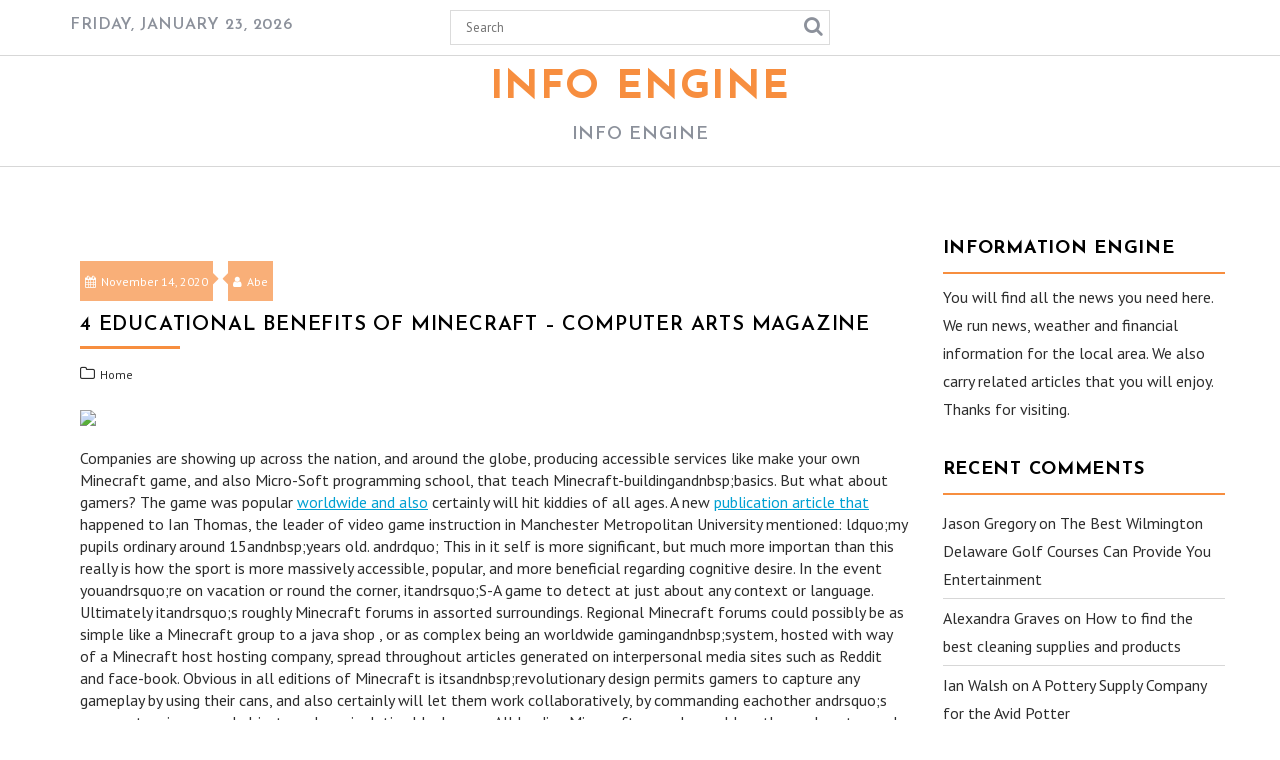

--- FILE ---
content_type: text/html; charset=UTF-8
request_url: https://info-engine.com/4-educational-benefits-of-minecraft-computer-arts-magazine/
body_size: 13157
content:
		<!DOCTYPE html><html lang="en-US">
			<head>

				<meta charset="UTF-8">
		<meta name="viewport" content="width=device-width, initial-scale=1">
		<link rel="profile" href="http://gmpg.org/xfn/11">
		<link rel="pingback" href="https://info-engine.com/xmlrpc.php">
		<meta name='robots' content='index, follow, max-image-preview:large, max-snippet:-1, max-video-preview:-1' />

	<!-- This site is optimized with the Yoast SEO plugin v26.8 - https://yoast.com/product/yoast-seo-wordpress/ -->
	<title>4 Educational Benefits Of Minecraft - Computer Arts Magazine - Info Engine</title>
	<link rel="canonical" href="https://info-engine.com/4-educational-benefits-of-minecraft-computer-arts-magazine/" />
	<meta property="og:locale" content="en_US" />
	<meta property="og:type" content="article" />
	<meta property="og:title" content="4 Educational Benefits Of Minecraft - Computer Arts Magazine - Info Engine" />
	<meta property="og:description" content="Companies are showing up across the nation, and around the globe, producing accessible services like make your own Minecraft game, and also Micro-Soft programming school, that teach Minecraft-buildingandnbsp;basics. But what" />
	<meta property="og:url" content="https://info-engine.com/4-educational-benefits-of-minecraft-computer-arts-magazine/" />
	<meta property="og:site_name" content="Info Engine" />
	<meta property="article:published_time" content="2020-11-14T05:10:12+00:00" />
	<meta property="og:image" content="https://computerartsmagazine.net/wp-content/uploads/2020/07/My-Post-2020-07-13T133101.237.png" />
	<meta name="author" content="Abe" />
	<meta name="twitter:card" content="summary_large_image" />
	<meta name="twitter:label1" content="Written by" />
	<meta name="twitter:data1" content="Abe" />
	<meta name="twitter:label2" content="Est. reading time" />
	<meta name="twitter:data2" content="2 minutes" />
	<script type="application/ld+json" class="yoast-schema-graph">{"@context":"https://schema.org","@graph":[{"@type":"Article","@id":"https://info-engine.com/4-educational-benefits-of-minecraft-computer-arts-magazine/#article","isPartOf":{"@id":"https://info-engine.com/4-educational-benefits-of-minecraft-computer-arts-magazine/"},"author":{"name":"Abe","@id":"https://info-engine.com/#/schema/person/3170810c5a9ff2517408afd3a1310aa3"},"headline":"4 Educational Benefits Of Minecraft &#8211; Computer Arts Magazine","datePublished":"2020-11-14T05:10:12+00:00","mainEntityOfPage":{"@id":"https://info-engine.com/4-educational-benefits-of-minecraft-computer-arts-magazine/"},"wordCount":336,"commentCount":0,"image":{"@id":"https://info-engine.com/4-educational-benefits-of-minecraft-computer-arts-magazine/#primaryimage"},"thumbnailUrl":"https://computerartsmagazine.net/wp-content/uploads/2020/07/My-Post-2020-07-13T133101.237.png","articleSection":["Home"],"inLanguage":"en-US","potentialAction":[{"@type":"CommentAction","name":"Comment","target":["https://info-engine.com/4-educational-benefits-of-minecraft-computer-arts-magazine/#respond"]}]},{"@type":"WebPage","@id":"https://info-engine.com/4-educational-benefits-of-minecraft-computer-arts-magazine/","url":"https://info-engine.com/4-educational-benefits-of-minecraft-computer-arts-magazine/","name":"4 Educational Benefits Of Minecraft - Computer Arts Magazine - Info Engine","isPartOf":{"@id":"https://info-engine.com/#website"},"primaryImageOfPage":{"@id":"https://info-engine.com/4-educational-benefits-of-minecraft-computer-arts-magazine/#primaryimage"},"image":{"@id":"https://info-engine.com/4-educational-benefits-of-minecraft-computer-arts-magazine/#primaryimage"},"thumbnailUrl":"https://computerartsmagazine.net/wp-content/uploads/2020/07/My-Post-2020-07-13T133101.237.png","datePublished":"2020-11-14T05:10:12+00:00","author":{"@id":"https://info-engine.com/#/schema/person/3170810c5a9ff2517408afd3a1310aa3"},"breadcrumb":{"@id":"https://info-engine.com/4-educational-benefits-of-minecraft-computer-arts-magazine/#breadcrumb"},"inLanguage":"en-US","potentialAction":[{"@type":"ReadAction","target":["https://info-engine.com/4-educational-benefits-of-minecraft-computer-arts-magazine/"]}]},{"@type":"ImageObject","inLanguage":"en-US","@id":"https://info-engine.com/4-educational-benefits-of-minecraft-computer-arts-magazine/#primaryimage","url":"https://computerartsmagazine.net/wp-content/uploads/2020/07/My-Post-2020-07-13T133101.237.png","contentUrl":"https://computerartsmagazine.net/wp-content/uploads/2020/07/My-Post-2020-07-13T133101.237.png"},{"@type":"BreadcrumbList","@id":"https://info-engine.com/4-educational-benefits-of-minecraft-computer-arts-magazine/#breadcrumb","itemListElement":[{"@type":"ListItem","position":1,"name":"Home","item":"https://info-engine.com/"},{"@type":"ListItem","position":2,"name":"4 Educational Benefits Of Minecraft &#8211; Computer Arts Magazine"}]},{"@type":"WebSite","@id":"https://info-engine.com/#website","url":"https://info-engine.com/","name":"Info Engine","description":"Info Engine","potentialAction":[{"@type":"SearchAction","target":{"@type":"EntryPoint","urlTemplate":"https://info-engine.com/?s={search_term_string}"},"query-input":{"@type":"PropertyValueSpecification","valueRequired":true,"valueName":"search_term_string"}}],"inLanguage":"en-US"},{"@type":"Person","@id":"https://info-engine.com/#/schema/person/3170810c5a9ff2517408afd3a1310aa3","name":"Abe","image":{"@type":"ImageObject","inLanguage":"en-US","@id":"https://info-engine.com/#/schema/person/image/","url":"https://secure.gravatar.com/avatar/9baecf92bae6639a4e61738fb5c8b53b063b214f232b91bd950a7b295f0cd154?s=96&d=monsterid&r=g","contentUrl":"https://secure.gravatar.com/avatar/9baecf92bae6639a4e61738fb5c8b53b063b214f232b91bd950a7b295f0cd154?s=96&d=monsterid&r=g","caption":"Abe"},"url":"https://info-engine.com/author/abe/"}]}</script>
	<!-- / Yoast SEO plugin. -->


<link rel='dns-prefetch' href='//fonts.googleapis.com' />
<link rel="alternate" type="application/rss+xml" title="Info Engine &raquo; Feed" href="https://info-engine.com/feed/" />
<link rel="alternate" type="application/rss+xml" title="Info Engine &raquo; Comments Feed" href="https://info-engine.com/comments/feed/" />
<link rel="alternate" type="application/rss+xml" title="Info Engine &raquo; 4 Educational Benefits Of Minecraft &#8211; Computer Arts Magazine Comments Feed" href="https://info-engine.com/4-educational-benefits-of-minecraft-computer-arts-magazine/feed/" />
<link rel="alternate" title="oEmbed (JSON)" type="application/json+oembed" href="https://info-engine.com/wp-json/oembed/1.0/embed?url=https%3A%2F%2Finfo-engine.com%2F4-educational-benefits-of-minecraft-computer-arts-magazine%2F" />
<link rel="alternate" title="oEmbed (XML)" type="text/xml+oembed" href="https://info-engine.com/wp-json/oembed/1.0/embed?url=https%3A%2F%2Finfo-engine.com%2F4-educational-benefits-of-minecraft-computer-arts-magazine%2F&#038;format=xml" />
<style id='wp-img-auto-sizes-contain-inline-css' type='text/css'>
img:is([sizes=auto i],[sizes^="auto," i]){contain-intrinsic-size:3000px 1500px}
/*# sourceURL=wp-img-auto-sizes-contain-inline-css */
</style>
<style id='wp-emoji-styles-inline-css' type='text/css'>

	img.wp-smiley, img.emoji {
		display: inline !important;
		border: none !important;
		box-shadow: none !important;
		height: 1em !important;
		width: 1em !important;
		margin: 0 0.07em !important;
		vertical-align: -0.1em !important;
		background: none !important;
		padding: 0 !important;
	}
/*# sourceURL=wp-emoji-styles-inline-css */
</style>
<style id='wp-block-library-inline-css' type='text/css'>
:root{--wp-block-synced-color:#7a00df;--wp-block-synced-color--rgb:122,0,223;--wp-bound-block-color:var(--wp-block-synced-color);--wp-editor-canvas-background:#ddd;--wp-admin-theme-color:#007cba;--wp-admin-theme-color--rgb:0,124,186;--wp-admin-theme-color-darker-10:#006ba1;--wp-admin-theme-color-darker-10--rgb:0,107,160.5;--wp-admin-theme-color-darker-20:#005a87;--wp-admin-theme-color-darker-20--rgb:0,90,135;--wp-admin-border-width-focus:2px}@media (min-resolution:192dpi){:root{--wp-admin-border-width-focus:1.5px}}.wp-element-button{cursor:pointer}:root .has-very-light-gray-background-color{background-color:#eee}:root .has-very-dark-gray-background-color{background-color:#313131}:root .has-very-light-gray-color{color:#eee}:root .has-very-dark-gray-color{color:#313131}:root .has-vivid-green-cyan-to-vivid-cyan-blue-gradient-background{background:linear-gradient(135deg,#00d084,#0693e3)}:root .has-purple-crush-gradient-background{background:linear-gradient(135deg,#34e2e4,#4721fb 50%,#ab1dfe)}:root .has-hazy-dawn-gradient-background{background:linear-gradient(135deg,#faaca8,#dad0ec)}:root .has-subdued-olive-gradient-background{background:linear-gradient(135deg,#fafae1,#67a671)}:root .has-atomic-cream-gradient-background{background:linear-gradient(135deg,#fdd79a,#004a59)}:root .has-nightshade-gradient-background{background:linear-gradient(135deg,#330968,#31cdcf)}:root .has-midnight-gradient-background{background:linear-gradient(135deg,#020381,#2874fc)}:root{--wp--preset--font-size--normal:16px;--wp--preset--font-size--huge:42px}.has-regular-font-size{font-size:1em}.has-larger-font-size{font-size:2.625em}.has-normal-font-size{font-size:var(--wp--preset--font-size--normal)}.has-huge-font-size{font-size:var(--wp--preset--font-size--huge)}.has-text-align-center{text-align:center}.has-text-align-left{text-align:left}.has-text-align-right{text-align:right}.has-fit-text{white-space:nowrap!important}#end-resizable-editor-section{display:none}.aligncenter{clear:both}.items-justified-left{justify-content:flex-start}.items-justified-center{justify-content:center}.items-justified-right{justify-content:flex-end}.items-justified-space-between{justify-content:space-between}.screen-reader-text{border:0;clip-path:inset(50%);height:1px;margin:-1px;overflow:hidden;padding:0;position:absolute;width:1px;word-wrap:normal!important}.screen-reader-text:focus{background-color:#ddd;clip-path:none;color:#444;display:block;font-size:1em;height:auto;left:5px;line-height:normal;padding:15px 23px 14px;text-decoration:none;top:5px;width:auto;z-index:100000}html :where(.has-border-color){border-style:solid}html :where([style*=border-top-color]){border-top-style:solid}html :where([style*=border-right-color]){border-right-style:solid}html :where([style*=border-bottom-color]){border-bottom-style:solid}html :where([style*=border-left-color]){border-left-style:solid}html :where([style*=border-width]){border-style:solid}html :where([style*=border-top-width]){border-top-style:solid}html :where([style*=border-right-width]){border-right-style:solid}html :where([style*=border-bottom-width]){border-bottom-style:solid}html :where([style*=border-left-width]){border-left-style:solid}html :where(img[class*=wp-image-]){height:auto;max-width:100%}:where(figure){margin:0 0 1em}html :where(.is-position-sticky){--wp-admin--admin-bar--position-offset:var(--wp-admin--admin-bar--height,0px)}@media screen and (max-width:600px){html :where(.is-position-sticky){--wp-admin--admin-bar--position-offset:0px}}

/*# sourceURL=wp-block-library-inline-css */
</style><style id='global-styles-inline-css' type='text/css'>
:root{--wp--preset--aspect-ratio--square: 1;--wp--preset--aspect-ratio--4-3: 4/3;--wp--preset--aspect-ratio--3-4: 3/4;--wp--preset--aspect-ratio--3-2: 3/2;--wp--preset--aspect-ratio--2-3: 2/3;--wp--preset--aspect-ratio--16-9: 16/9;--wp--preset--aspect-ratio--9-16: 9/16;--wp--preset--color--black: #000000;--wp--preset--color--cyan-bluish-gray: #abb8c3;--wp--preset--color--white: #ffffff;--wp--preset--color--pale-pink: #f78da7;--wp--preset--color--vivid-red: #cf2e2e;--wp--preset--color--luminous-vivid-orange: #ff6900;--wp--preset--color--luminous-vivid-amber: #fcb900;--wp--preset--color--light-green-cyan: #7bdcb5;--wp--preset--color--vivid-green-cyan: #00d084;--wp--preset--color--pale-cyan-blue: #8ed1fc;--wp--preset--color--vivid-cyan-blue: #0693e3;--wp--preset--color--vivid-purple: #9b51e0;--wp--preset--gradient--vivid-cyan-blue-to-vivid-purple: linear-gradient(135deg,rgb(6,147,227) 0%,rgb(155,81,224) 100%);--wp--preset--gradient--light-green-cyan-to-vivid-green-cyan: linear-gradient(135deg,rgb(122,220,180) 0%,rgb(0,208,130) 100%);--wp--preset--gradient--luminous-vivid-amber-to-luminous-vivid-orange: linear-gradient(135deg,rgb(252,185,0) 0%,rgb(255,105,0) 100%);--wp--preset--gradient--luminous-vivid-orange-to-vivid-red: linear-gradient(135deg,rgb(255,105,0) 0%,rgb(207,46,46) 100%);--wp--preset--gradient--very-light-gray-to-cyan-bluish-gray: linear-gradient(135deg,rgb(238,238,238) 0%,rgb(169,184,195) 100%);--wp--preset--gradient--cool-to-warm-spectrum: linear-gradient(135deg,rgb(74,234,220) 0%,rgb(151,120,209) 20%,rgb(207,42,186) 40%,rgb(238,44,130) 60%,rgb(251,105,98) 80%,rgb(254,248,76) 100%);--wp--preset--gradient--blush-light-purple: linear-gradient(135deg,rgb(255,206,236) 0%,rgb(152,150,240) 100%);--wp--preset--gradient--blush-bordeaux: linear-gradient(135deg,rgb(254,205,165) 0%,rgb(254,45,45) 50%,rgb(107,0,62) 100%);--wp--preset--gradient--luminous-dusk: linear-gradient(135deg,rgb(255,203,112) 0%,rgb(199,81,192) 50%,rgb(65,88,208) 100%);--wp--preset--gradient--pale-ocean: linear-gradient(135deg,rgb(255,245,203) 0%,rgb(182,227,212) 50%,rgb(51,167,181) 100%);--wp--preset--gradient--electric-grass: linear-gradient(135deg,rgb(202,248,128) 0%,rgb(113,206,126) 100%);--wp--preset--gradient--midnight: linear-gradient(135deg,rgb(2,3,129) 0%,rgb(40,116,252) 100%);--wp--preset--font-size--small: 13px;--wp--preset--font-size--medium: 20px;--wp--preset--font-size--large: 36px;--wp--preset--font-size--x-large: 42px;--wp--preset--spacing--20: 0.44rem;--wp--preset--spacing--30: 0.67rem;--wp--preset--spacing--40: 1rem;--wp--preset--spacing--50: 1.5rem;--wp--preset--spacing--60: 2.25rem;--wp--preset--spacing--70: 3.38rem;--wp--preset--spacing--80: 5.06rem;--wp--preset--shadow--natural: 6px 6px 9px rgba(0, 0, 0, 0.2);--wp--preset--shadow--deep: 12px 12px 50px rgba(0, 0, 0, 0.4);--wp--preset--shadow--sharp: 6px 6px 0px rgba(0, 0, 0, 0.2);--wp--preset--shadow--outlined: 6px 6px 0px -3px rgb(255, 255, 255), 6px 6px rgb(0, 0, 0);--wp--preset--shadow--crisp: 6px 6px 0px rgb(0, 0, 0);}:where(.is-layout-flex){gap: 0.5em;}:where(.is-layout-grid){gap: 0.5em;}body .is-layout-flex{display: flex;}.is-layout-flex{flex-wrap: wrap;align-items: center;}.is-layout-flex > :is(*, div){margin: 0;}body .is-layout-grid{display: grid;}.is-layout-grid > :is(*, div){margin: 0;}:where(.wp-block-columns.is-layout-flex){gap: 2em;}:where(.wp-block-columns.is-layout-grid){gap: 2em;}:where(.wp-block-post-template.is-layout-flex){gap: 1.25em;}:where(.wp-block-post-template.is-layout-grid){gap: 1.25em;}.has-black-color{color: var(--wp--preset--color--black) !important;}.has-cyan-bluish-gray-color{color: var(--wp--preset--color--cyan-bluish-gray) !important;}.has-white-color{color: var(--wp--preset--color--white) !important;}.has-pale-pink-color{color: var(--wp--preset--color--pale-pink) !important;}.has-vivid-red-color{color: var(--wp--preset--color--vivid-red) !important;}.has-luminous-vivid-orange-color{color: var(--wp--preset--color--luminous-vivid-orange) !important;}.has-luminous-vivid-amber-color{color: var(--wp--preset--color--luminous-vivid-amber) !important;}.has-light-green-cyan-color{color: var(--wp--preset--color--light-green-cyan) !important;}.has-vivid-green-cyan-color{color: var(--wp--preset--color--vivid-green-cyan) !important;}.has-pale-cyan-blue-color{color: var(--wp--preset--color--pale-cyan-blue) !important;}.has-vivid-cyan-blue-color{color: var(--wp--preset--color--vivid-cyan-blue) !important;}.has-vivid-purple-color{color: var(--wp--preset--color--vivid-purple) !important;}.has-black-background-color{background-color: var(--wp--preset--color--black) !important;}.has-cyan-bluish-gray-background-color{background-color: var(--wp--preset--color--cyan-bluish-gray) !important;}.has-white-background-color{background-color: var(--wp--preset--color--white) !important;}.has-pale-pink-background-color{background-color: var(--wp--preset--color--pale-pink) !important;}.has-vivid-red-background-color{background-color: var(--wp--preset--color--vivid-red) !important;}.has-luminous-vivid-orange-background-color{background-color: var(--wp--preset--color--luminous-vivid-orange) !important;}.has-luminous-vivid-amber-background-color{background-color: var(--wp--preset--color--luminous-vivid-amber) !important;}.has-light-green-cyan-background-color{background-color: var(--wp--preset--color--light-green-cyan) !important;}.has-vivid-green-cyan-background-color{background-color: var(--wp--preset--color--vivid-green-cyan) !important;}.has-pale-cyan-blue-background-color{background-color: var(--wp--preset--color--pale-cyan-blue) !important;}.has-vivid-cyan-blue-background-color{background-color: var(--wp--preset--color--vivid-cyan-blue) !important;}.has-vivid-purple-background-color{background-color: var(--wp--preset--color--vivid-purple) !important;}.has-black-border-color{border-color: var(--wp--preset--color--black) !important;}.has-cyan-bluish-gray-border-color{border-color: var(--wp--preset--color--cyan-bluish-gray) !important;}.has-white-border-color{border-color: var(--wp--preset--color--white) !important;}.has-pale-pink-border-color{border-color: var(--wp--preset--color--pale-pink) !important;}.has-vivid-red-border-color{border-color: var(--wp--preset--color--vivid-red) !important;}.has-luminous-vivid-orange-border-color{border-color: var(--wp--preset--color--luminous-vivid-orange) !important;}.has-luminous-vivid-amber-border-color{border-color: var(--wp--preset--color--luminous-vivid-amber) !important;}.has-light-green-cyan-border-color{border-color: var(--wp--preset--color--light-green-cyan) !important;}.has-vivid-green-cyan-border-color{border-color: var(--wp--preset--color--vivid-green-cyan) !important;}.has-pale-cyan-blue-border-color{border-color: var(--wp--preset--color--pale-cyan-blue) !important;}.has-vivid-cyan-blue-border-color{border-color: var(--wp--preset--color--vivid-cyan-blue) !important;}.has-vivid-purple-border-color{border-color: var(--wp--preset--color--vivid-purple) !important;}.has-vivid-cyan-blue-to-vivid-purple-gradient-background{background: var(--wp--preset--gradient--vivid-cyan-blue-to-vivid-purple) !important;}.has-light-green-cyan-to-vivid-green-cyan-gradient-background{background: var(--wp--preset--gradient--light-green-cyan-to-vivid-green-cyan) !important;}.has-luminous-vivid-amber-to-luminous-vivid-orange-gradient-background{background: var(--wp--preset--gradient--luminous-vivid-amber-to-luminous-vivid-orange) !important;}.has-luminous-vivid-orange-to-vivid-red-gradient-background{background: var(--wp--preset--gradient--luminous-vivid-orange-to-vivid-red) !important;}.has-very-light-gray-to-cyan-bluish-gray-gradient-background{background: var(--wp--preset--gradient--very-light-gray-to-cyan-bluish-gray) !important;}.has-cool-to-warm-spectrum-gradient-background{background: var(--wp--preset--gradient--cool-to-warm-spectrum) !important;}.has-blush-light-purple-gradient-background{background: var(--wp--preset--gradient--blush-light-purple) !important;}.has-blush-bordeaux-gradient-background{background: var(--wp--preset--gradient--blush-bordeaux) !important;}.has-luminous-dusk-gradient-background{background: var(--wp--preset--gradient--luminous-dusk) !important;}.has-pale-ocean-gradient-background{background: var(--wp--preset--gradient--pale-ocean) !important;}.has-electric-grass-gradient-background{background: var(--wp--preset--gradient--electric-grass) !important;}.has-midnight-gradient-background{background: var(--wp--preset--gradient--midnight) !important;}.has-small-font-size{font-size: var(--wp--preset--font-size--small) !important;}.has-medium-font-size{font-size: var(--wp--preset--font-size--medium) !important;}.has-large-font-size{font-size: var(--wp--preset--font-size--large) !important;}.has-x-large-font-size{font-size: var(--wp--preset--font-size--x-large) !important;}
/*# sourceURL=global-styles-inline-css */
</style>

<style id='classic-theme-styles-inline-css' type='text/css'>
/*! This file is auto-generated */
.wp-block-button__link{color:#fff;background-color:#32373c;border-radius:9999px;box-shadow:none;text-decoration:none;padding:calc(.667em + 2px) calc(1.333em + 2px);font-size:1.125em}.wp-block-file__button{background:#32373c;color:#fff;text-decoration:none}
/*# sourceURL=/wp-includes/css/classic-themes.min.css */
</style>
<link rel='stylesheet' id='jquery-owl-css' href='https://info-engine.com/wp-content/themes/weblog/assets/library/owl-carousel/owl.carousel.min.css?ver=1.3.3' type='text/css' media='all' />
<link rel='stylesheet' id='weblog-googleapis-css' href='//fonts.googleapis.com/css?family=PT+Sans%3A400%2C700%7CJosefin+Sans%3A700%2C600&#038;ver=1.0.1' type='text/css' media='all' />
<link rel='stylesheet' id='font-awesome-css' href='https://info-engine.com/wp-content/themes/weblog/assets/library/Font-Awesome/css/font-awesome.min.css?ver=4.7.0' type='text/css' media='all' />
<link rel='stylesheet' id='weblog-style-css' href='https://info-engine.com/wp-content/themes/weblog/style.css?ver=6.9' type='text/css' media='all' />
<style id='weblog-style-inline-css' type='text/css'>

            mark,
            .comment-form .form-submit input,
            #calendar_wrap #wp-calendar #today,
            #calendar_wrap #wp-calendar #today a,
            .wpcf7-form input.wpcf7-submit:hover,
            .wpcf7-form input.wpcf7-submit:focus,
            .breadcrumb,
            .slider-section .owl-buttons .owl-prev, 
            .slider-section .owl-buttons .owl-next,
            .slider-section .read-more,
            .masonry-start .read-more .read-more-btn,
            .show-more,
            .masonry-start .posted-on,
            .masonry-start .byline,
            .single article .posted-on,
            .single article .byline,
             .slicknav_btn{
                background: #F78E3F;
            }
            .slider-section .cat-links a,
            .site-title a,
            .widget_search input#s,
            .wpcf7-form input.wpcf7-submit,
            .slider-section .bx-controls-direction a,
            a:hover,
            .header-wrapper .menu li a:hover,
            .bn-content a:hover,
            .socials a:hover,
            .slider-feature-wrap a:hover,
            .featured-desc .above-entry-meta span:hover,
            .posted-on a:hover,
            .cat-links a:hover,
            .comments-link a:hover,
            .edit-link a:hover,
            .tags-links a:hover,
            .byline a:hover,
            .nav-links a:hover,
            #weblog-breadcrumbs a:hover,
            .widget li a:hover,
            a:focus,
            .header-wrapper .menu li a:focus,
            .bn-content a:focus,
            .socials a:focus,
            .slider-feature-wrap a:focus,
            .featured-desc .above-entry-meta span:focus,
            .posted-on a:focus,
            .cat-links a:focus,
            .comments-link a:focus,
            .edit-link a:focus,
            .tags-links a:focus,
            .byline a:focus,
            .nav-links a:focus,
            #weblog-breadcrumbs a:focus,
            .widget li a:focus,
            .screen-reader-text:focus,
            .header-wrapper .menu > li.current-menu-item > a,
            .header-wrapper .menu > li.current-menu-parent > a,
            .header-wrapper .menu > li.current_page_parent > a,
            .header-wrapper .menu > li.current_page_ancestor > a,
            .masonry-start .posted-on::after,
            article .posted-on::after,
            .masonry-start .byline::after,
            article  .byline::after,
            .sticky-format-icon{
                color: #F78E3F;
            }
            .page-header .page-title:after,
            .single .entry-header .entry-title:after{
                background: #F78E3F;
                bottom: 0;
                content: '';
                height: 3px;
                left: 0;
                position: absolute;
                width: 100px;
            }
            .rtl .page-header .page-title:after,
            .rtl.single .entry-header .entry-title:after{
                background: #F78E3F;
                bottom: 0;
                content: '';
                height: 3px;
                right: 0;
                position: absolute;
                width: 100px;
            }
            .page-header .page-title:before,
            .single .entry-header .entry-title:before{
                border-bottom: 7px solid #F78E3F;
            }
            .wpcf7-form input.wpcf7-submit:hover,
            .wpcf7-form input.wpcf7-submit:focus{
                border: 2px solid #F78E3F;
            }
            .breadcrumb::after {
                border-left: 5px solid #F78E3F;
            }
            .rtl .breadcrumb::after {
                border-right: 5px solid #F78E3F;
                border-left:medium none;
            }
            .tagcloud a{
                border: 1px solid #F78E3F;
            }
            .widget-title{
                border-bottom: 2px solid #F78E3F;
            }
         
            @media screen and (max-width:992px){
                .slicknav_nav li:hover > a,
                .slicknav_nav li.current-menu-ancestor a,
                .slicknav_nav li.current-menu-item  > a,
                .slicknav_nav li.current_page_item a,
                .slicknav_nav li.current_page_item .slicknav_item span,
                .slicknav_nav li .slicknav_item:hover a{
                    color: #F78E3F;
                }
                .slicknav_nav li:focus-within > a,
                .slicknav_nav li .slicknav_item:focus-within a{
                    color: #F78E3F;
                }
            }
/*# sourceURL=weblog-style-inline-css */
</style>
<link rel='stylesheet' id='weblog-block-front-styles-css' href='https://info-engine.com/wp-content/themes/weblog/acmethemes/gutenberg/gutenberg-front.css?ver=1.0' type='text/css' media='all' />
<script type="text/javascript" src="https://info-engine.com/wp-includes/js/jquery/jquery.min.js?ver=3.7.1" id="jquery-core-js"></script>
<script type="text/javascript" src="https://info-engine.com/wp-includes/js/jquery/jquery-migrate.min.js?ver=3.4.1" id="jquery-migrate-js"></script>
<link rel="https://api.w.org/" href="https://info-engine.com/wp-json/" /><link rel="alternate" title="JSON" type="application/json" href="https://info-engine.com/wp-json/wp/v2/posts/740" /><link rel="EditURI" type="application/rsd+xml" title="RSD" href="https://info-engine.com/xmlrpc.php?rsd" />
<meta name="generator" content="WordPress 6.9" />
<link rel='shortlink' href='https://info-engine.com/?p=740' />
<style type="text/css">.recentcomments a{display:inline !important;padding:0 !important;margin:0 !important;}</style>	</head>
<body class="wp-singular post-template-default single single-post postid-740 single-format-standard wp-theme-weblog at-sticky-sidebar right-sidebar">

		<div id="page" class="hfeed site">
				<a class="skip-link screen-reader-text" href="#content" title="link">Skip to content</a>
				<header id="masthead" class="site-header" role="banner">
			<div class="header-wrapper clearfix">
				<div class="header-container">
					<div class="top-header-bar">
						<div class="wrapper">
							<div class="acme-col-3">
								 <div class="date-display">Friday, January 23, 2026</div>							</div>
							<div class="acme-col-3">
								<div class='acme-search-block'><div class="search-block">
	<form action="https://info-engine.com" class="searchform" id="searchform" method="get" role="search">
		<div>
			<label for="menu-search" class="screen-reader-text"></label>
						<input type="text"  placeholder="Search"  class="menu-search" id="menu-search" name="s" value="">
			<button class="searchsubmit fa fa-search" type="submit" id="searchsubmit"></button>
		</div>
	</form>
</div>
</div>							</div>
							<div class="acme-col-3">
															</div>
						</div>
					</div>
					<div class="clearfix"></div>
					<div class="site-branding clearfix">
						<div class="wrapper">
							<div class="site-logo acme-col-3">
																											<p class="site-title">
											<a href="https://info-engine.com/" rel="home">Info Engine</a>
										</p>
																					<p class="site-description">Info Engine</p>
																			<!--weblog-header-id-display-opt-->
							</div><!--site-logo-->
						</div>
					</div>
										<nav id="site-navigation" class="main-navigation  clearfix" role="navigation">
						<div class="wrapper">
							<div class="header-main-menu clearfix">
								<div class="menu"></div>
							</div>
							<!--slick menu container-->
							<div class="responsive-slick-menu clearfix"></div>
						</div>
					</nav>
					<!-- #site-navigation -->
				</div>
				<!-- .header-container -->
			</div>
			<!-- header-wrapper-->
		</header>
		<!-- #masthead -->
				<div class="wrapper content-wrapper clearfix">
			<div id="content" class="site-content">
			<div id="primary" class="content-area">
		<main id="main" class="site-main" role="main">
			<article id="post-740" class="acme-no-image post-740 post type-post status-publish format-standard hentry category-home">
	<!--post thumbnal options-->
			<div class="entry-meta">
			<span class="posted-on"><a href="https://info-engine.com/4-educational-benefits-of-minecraft-computer-arts-magazine/" rel="bookmark"><i class="fa fa-calendar"></i><time class="entry-date published updated" datetime="2020-11-14T05:10:12+00:00">November 14, 2020</time></a></span><span class="byline"> <span class="author vcard"><a class="url fn n" href="https://info-engine.com/author/abe/"><i class="fa fa-user"></i>Abe</a></span></span>		</div><!-- .entry-meta -->
			<header class="entry-header">
		<h1 class="entry-title">4 Educational Benefits Of Minecraft &#8211; Computer Arts Magazine</h1>	</header><!-- .entry-header -->
	<footer class="entry-footer">
		<span class="cat-links"><i class="fa fa-folder-o"></i><a href="https://info-engine.com/category/home/" rel="category tag">Home</a></span>	</footer><!-- .entry-footer -->
	<div class="clearfix"></div>
	<div class="entry-content">
		<p><a href='https://computerartsmagazine.net/4-educational-benefits-of-minecraft/'><img src='https://computerartsmagazine.net/wp-content/uploads/2020/07/My-Post-2020-07-13T133101.237.png' ></a> </p>
<p> Companies are showing up across the nation, and around the globe, producing accessible services like make your own Minecraft game, and also Micro-Soft programming school, that teach Minecraft-buildingandnbsp;basics. But what about gamers? The game was popular <a href='https://computerartsmagazine.net/4-educational-benefits-of-minecraft/'>worldwide and also</a> certainly will hit kiddies of all ages. A new  <a href='https://www.google.vg/url?q=https%3A%2F%2Fcomputerartsmagazine.net%2F4-educational-benefits-of-minecraft%2F'>publication article that </a> happened to Ian Thomas, the leader of video game instruction in Manchester Metropolitan University mentioned: ldquo;my pupils ordinary around 15andnbsp;years old.  andrdquo; This in it self is more significant, but much more importan than this really is how the sport is more massively accessible, popular, and more beneficial regarding cognitive desire. In the event youandrsquo;re on vacation or round the corner, itandrsquo;S-A game to detect at just about any context or language. Ultimately itandrsquo;s roughly Minecraft forums in assorted surroundings. Regional Minecraft forums could possibly be as simple like a Minecraft group to a java shop , or as complex being an worldwide gamingandnbsp;system, hosted with way of a Minecraft host hosting company, spread throughout articles generated on interpersonal media sites such as Reddit and face-book. Obvious in all editions of Minecraft is itsandnbsp;revolutionary design permits gamers to capture any gameplay by using their cans, and also certainly will let them work collaboratively, by commanding eachother andrsquo;s camera, tapping around objects and manipulating block areas. All leading Minecraft upgrades problem themselves to reach new and various objectives, start up possibilities, drive imaginations &#8212; and also uncover a universe beyond itsandnbsp;very own rampant creativity. Minecraft also forms  <a href='http://maps.google.pt/url?q=https%3A%2F%2Fcomputerartsmagazine.net%2F'>an exciting route to </a> research a number of the broader scientific elements of research.  Cybernetics is an emerging field that analyzes how physiological phenomena have been controlled using applications code. There are a great deal of creative software for Minecraft as well. Only take a look at a number of the amazing movies or attempts created using the overall game. Foster that the Future Is Just a Videogame related stage fo. ayyhlgiuic.</p>
	</div><!-- .entry-content -->
</article><!-- #post-## -->


	<nav class="navigation post-navigation" aria-label="Posts">
		<h2 class="screen-reader-text">Post navigation</h2>
		<div class="nav-links"><div class="nav-previous"><a href="https://info-engine.com/why-to-send-your-child-to-private-school-andre-blog/" rel="prev"><span class="nav-title prev">Previous Post:</span><br /><h4>Why to Send Your Child to Private School &#8211; Andre Blog</h4> </a></div><div class="nav-next"><a href="https://info-engine.com/common-types-of-lawyer-specialities-what-kind-of-legal-help-do-i-need-american-personal-rights/" rel="next"><span class="nav-title next">Next Post:</span><br/> <h4>Common Types of Lawyer Specialities  What Kind of Legal Help Do I Need? &#8211; American Personal Rights</h4></a></div></div>
	</nav>			<div class="related-post-wrapper">
									<h2 class="widget-title">
						Related posts					</h2>
									<div class="featured-entries-col featured-entries featured-col-posts featured-related-posts">
											<div class="acme-col-3">
														<div class="featured-desc">
								<div class="above-entry-meta">
																		<span>
										<a href="https://info-engine.com/2026/01/17/">
											<i class="fa fa-calendar"></i>
											January 17, 2026										</a>
									</span>
								</div>
								<a href="https://info-engine.com/10-simple-upgrades-that-instantly-elevate-your-homes-interior-home-renovation-and-remodeling-digest/">
									<h4 class="title">
										10 Simple Upgrades That Instantly Elevate Your Home’s Interior &#8211; Home Renovation and Remodeling Digest									</h4>
								</a>
							</div>
						</div>
												<div class="acme-col-3">
														<div class="featured-desc">
								<div class="above-entry-meta">
																		<span>
										<a href="https://info-engine.com/2026/01/16/">
											<i class="fa fa-calendar"></i>
											January 16, 2026										</a>
									</span>
								</div>
								<a href="https://info-engine.com/comprehensive-care-and-wellness-solutions-for-aging-women/">
									<h4 class="title">
										Comprehensive Care and Wellness Solutions for Aging Women									</h4>
								</a>
							</div>
						</div>
												<div class="acme-col-3">
														<div class="featured-desc">
								<div class="above-entry-meta">
																		<span>
										<a href="https://info-engine.com/2026/01/14/">
											<i class="fa fa-calendar"></i>
											January 14, 2026										</a>
									</span>
								</div>
								<a href="https://info-engine.com/how-businesses-can-effectively-handle-waste-entrepreneur-success-daily/">
									<h4 class="title">
										How Businesses Can Effectively Handle Waste &#8211; Entrepreneur Success Daily									</h4>
								</a>
							</div>
						</div>
										</div>
				<div class="clearfix"></div>
			</div>
			<div id="comments" class="comments-area">
		<div id="respond" class="comment-respond">
		<h3 id="reply-title" class="comment-reply-title"><span></span> Leave a Comment <small><a rel="nofollow" id="cancel-comment-reply-link" href="/4-educational-benefits-of-minecraft-computer-arts-magazine/#respond" style="display:none;">Cancel reply</a></small></h3><p class="must-log-in">You must be <a href="https://info-engine.com/wp-login.php?redirect_to=https%3A%2F%2Finfo-engine.com%2F4-educational-benefits-of-minecraft-computer-arts-magazine%2F">logged in</a> to post a comment.</p>	</div><!-- #respond -->
	</div><!-- #comments -->		</main><!-- #main -->
	</div><!-- #primary -->
    <div id="secondary-right" class="widget-area sidebar secondary-sidebar" role="complementary">
        <div id="sidebar-section-top" class="widget-area sidebar clearfix">
			<aside id="text-3" class="widget widget_text"><h3 class="widget-title"><span>Information Engine</span></h3>			<div class="textwidget">You will find all the news you need here. We run news, weather and financial information for the local area. We also carry related articles that you will enjoy. Thanks for visiting.</div>
		</aside><aside id="recent-comments-2" class="widget widget_recent_comments"><h3 class="widget-title"><span>Recent Comments</span></h3><ul id="recentcomments"><li class="recentcomments"><span class="comment-author-link"><a href="http://www.adnormous.com/articles.asp?title=Car-wrrap-growth" class="url" rel="ugc external nofollow">Jason Gregory</a></span> on <a href="https://info-engine.com/the-best-wilmington-delaware-golf-courses-can-provide-you-entertainment/#comment-1866">The Best Wilmington Delaware Golf Courses Can Provide You Entertainment</a></li><li class="recentcomments"><span class="comment-author-link">Alexandra Graves</span> on <a href="https://info-engine.com/how-to-find-the-best-cleaning-supplies-and-products/#comment-1865">How to find the best cleaning supplies and products</a></li><li class="recentcomments"><span class="comment-author-link"><a href="http://www.tripadvisor.com/Travel-g60958-s1/Santa-Fe:New-Mexico:Inside.html" class="url" rel="ugc external nofollow">Ian Walsh</a></span> on <a href="https://info-engine.com/a-pottery-supply-company-for-the-avid-potter/#comment-1864">A Pottery Supply Company for the Avid Potter</a></li><li class="recentcomments"><span class="comment-author-link">Brent Ward</span> on <a href="https://info-engine.com/phoenix-dance-studios/#comment-1863">Phoenix Dance Studios</a></li><li class="recentcomments"><span class="comment-author-link"><a href="http://www.comscore.com/Insights/Press_Releases" class="url" rel="ugc external nofollow">Lillian Cummings</a></span> on <a href="https://info-engine.com/need-more-funds-for-your-rochester-fun-find-great-online-deals-today/#comment-1862">Need More Funds for Your Rochester Fun? Find Great Online Deals Today</a></li></ul></aside>
		<aside id="recent-posts-2" class="widget widget_recent_entries">
		<h3 class="widget-title"><span>Recent Posts</span></h3>
		<ul>
											<li>
					<a href="https://info-engine.com/10-simple-upgrades-that-instantly-elevate-your-homes-interior-home-renovation-and-remodeling-digest/">10 Simple Upgrades That Instantly Elevate Your Home’s Interior &#8211; Home Renovation and Remodeling Digest</a>
									</li>
											<li>
					<a href="https://info-engine.com/comprehensive-care-and-wellness-solutions-for-aging-women/">Comprehensive Care and Wellness Solutions for Aging Women</a>
									</li>
											<li>
					<a href="https://info-engine.com/how-businesses-can-effectively-handle-waste-entrepreneur-success-daily/">How Businesses Can Effectively Handle Waste &#8211; Entrepreneur Success Daily</a>
									</li>
											<li>
					<a href="https://info-engine.com/signs-its-time-to-start-a-bathroom-remodel-the-comfort-fix/">Signs It’s Time to Start a Bathroom Remodel &#8211; The Comfort Fix</a>
									</li>
											<li>
					<a href="https://info-engine.com/how-to-paint-kitchen-cabinets-without-sanding-diy-guide/">How to Paint Kitchen Cabinets Without Sanding   DIY Guide</a>
									</li>
					</ul>

		</aside><aside id="calendar-2" class="widget widget_calendar"><h3 class="widget-title"><span>Calendar</span></h3><div id="calendar_wrap" class="calendar_wrap"><table id="wp-calendar" class="wp-calendar-table">
	<caption>January 2026</caption>
	<thead>
	<tr>
		<th scope="col" aria-label="Monday">M</th>
		<th scope="col" aria-label="Tuesday">T</th>
		<th scope="col" aria-label="Wednesday">W</th>
		<th scope="col" aria-label="Thursday">T</th>
		<th scope="col" aria-label="Friday">F</th>
		<th scope="col" aria-label="Saturday">S</th>
		<th scope="col" aria-label="Sunday">S</th>
	</tr>
	</thead>
	<tbody>
	<tr>
		<td colspan="3" class="pad">&nbsp;</td><td>1</td><td>2</td><td><a href="https://info-engine.com/2026/01/03/" aria-label="Posts published on January 3, 2026">3</a></td><td><a href="https://info-engine.com/2026/01/04/" aria-label="Posts published on January 4, 2026">4</a></td>
	</tr>
	<tr>
		<td><a href="https://info-engine.com/2026/01/05/" aria-label="Posts published on January 5, 2026">5</a></td><td><a href="https://info-engine.com/2026/01/06/" aria-label="Posts published on January 6, 2026">6</a></td><td><a href="https://info-engine.com/2026/01/07/" aria-label="Posts published on January 7, 2026">7</a></td><td><a href="https://info-engine.com/2026/01/08/" aria-label="Posts published on January 8, 2026">8</a></td><td>9</td><td>10</td><td>11</td>
	</tr>
	<tr>
		<td>12</td><td><a href="https://info-engine.com/2026/01/13/" aria-label="Posts published on January 13, 2026">13</a></td><td><a href="https://info-engine.com/2026/01/14/" aria-label="Posts published on January 14, 2026">14</a></td><td>15</td><td><a href="https://info-engine.com/2026/01/16/" aria-label="Posts published on January 16, 2026">16</a></td><td><a href="https://info-engine.com/2026/01/17/" aria-label="Posts published on January 17, 2026">17</a></td><td>18</td>
	</tr>
	<tr>
		<td>19</td><td>20</td><td>21</td><td>22</td><td id="today">23</td><td>24</td><td>25</td>
	</tr>
	<tr>
		<td>26</td><td>27</td><td>28</td><td>29</td><td>30</td><td>31</td>
		<td class="pad" colspan="1">&nbsp;</td>
	</tr>
	</tbody>
	</table><nav aria-label="Previous and next months" class="wp-calendar-nav">
		<span class="wp-calendar-nav-prev"><a href="https://info-engine.com/2025/12/">&laquo; Dec</a></span>
		<span class="pad">&nbsp;</span>
		<span class="wp-calendar-nav-next">&nbsp;</span>
	</nav></div></aside><aside id="archives-2" class="widget widget_archive"><h3 class="widget-title"><span>Archives</span></h3>		<label class="screen-reader-text" for="archives-dropdown-2">Archives</label>
		<select id="archives-dropdown-2" name="archive-dropdown">
			
			<option value="">Select Month</option>
				<option value='https://info-engine.com/2026/01/'> January 2026 </option>
	<option value='https://info-engine.com/2025/12/'> December 2025 </option>
	<option value='https://info-engine.com/2025/11/'> November 2025 </option>
	<option value='https://info-engine.com/2025/10/'> October 2025 </option>
	<option value='https://info-engine.com/2025/09/'> September 2025 </option>
	<option value='https://info-engine.com/2025/08/'> August 2025 </option>
	<option value='https://info-engine.com/2025/07/'> July 2025 </option>
	<option value='https://info-engine.com/2025/06/'> June 2025 </option>
	<option value='https://info-engine.com/2025/05/'> May 2025 </option>
	<option value='https://info-engine.com/2025/04/'> April 2025 </option>
	<option value='https://info-engine.com/2025/03/'> March 2025 </option>
	<option value='https://info-engine.com/2025/02/'> February 2025 </option>
	<option value='https://info-engine.com/2025/01/'> January 2025 </option>
	<option value='https://info-engine.com/2024/12/'> December 2024 </option>
	<option value='https://info-engine.com/2024/11/'> November 2024 </option>
	<option value='https://info-engine.com/2024/10/'> October 2024 </option>
	<option value='https://info-engine.com/2024/09/'> September 2024 </option>
	<option value='https://info-engine.com/2024/08/'> August 2024 </option>
	<option value='https://info-engine.com/2024/07/'> July 2024 </option>
	<option value='https://info-engine.com/2024/06/'> June 2024 </option>
	<option value='https://info-engine.com/2024/05/'> May 2024 </option>
	<option value='https://info-engine.com/2024/04/'> April 2024 </option>
	<option value='https://info-engine.com/2024/03/'> March 2024 </option>
	<option value='https://info-engine.com/2024/02/'> February 2024 </option>
	<option value='https://info-engine.com/2024/01/'> January 2024 </option>
	<option value='https://info-engine.com/2023/12/'> December 2023 </option>
	<option value='https://info-engine.com/2023/11/'> November 2023 </option>
	<option value='https://info-engine.com/2023/10/'> October 2023 </option>
	<option value='https://info-engine.com/2023/09/'> September 2023 </option>
	<option value='https://info-engine.com/2023/08/'> August 2023 </option>
	<option value='https://info-engine.com/2023/07/'> July 2023 </option>
	<option value='https://info-engine.com/2023/06/'> June 2023 </option>
	<option value='https://info-engine.com/2023/05/'> May 2023 </option>
	<option value='https://info-engine.com/2023/04/'> April 2023 </option>
	<option value='https://info-engine.com/2023/03/'> March 2023 </option>
	<option value='https://info-engine.com/2023/02/'> February 2023 </option>
	<option value='https://info-engine.com/2023/01/'> January 2023 </option>
	<option value='https://info-engine.com/2022/12/'> December 2022 </option>
	<option value='https://info-engine.com/2022/11/'> November 2022 </option>
	<option value='https://info-engine.com/2022/10/'> October 2022 </option>
	<option value='https://info-engine.com/2022/09/'> September 2022 </option>
	<option value='https://info-engine.com/2022/08/'> August 2022 </option>
	<option value='https://info-engine.com/2022/07/'> July 2022 </option>
	<option value='https://info-engine.com/2022/06/'> June 2022 </option>
	<option value='https://info-engine.com/2022/05/'> May 2022 </option>
	<option value='https://info-engine.com/2022/04/'> April 2022 </option>
	<option value='https://info-engine.com/2022/03/'> March 2022 </option>
	<option value='https://info-engine.com/2022/02/'> February 2022 </option>
	<option value='https://info-engine.com/2022/01/'> January 2022 </option>
	<option value='https://info-engine.com/2021/12/'> December 2021 </option>
	<option value='https://info-engine.com/2021/11/'> November 2021 </option>
	<option value='https://info-engine.com/2021/10/'> October 2021 </option>
	<option value='https://info-engine.com/2021/09/'> September 2021 </option>
	<option value='https://info-engine.com/2021/08/'> August 2021 </option>
	<option value='https://info-engine.com/2021/07/'> July 2021 </option>
	<option value='https://info-engine.com/2021/06/'> June 2021 </option>
	<option value='https://info-engine.com/2021/05/'> May 2021 </option>
	<option value='https://info-engine.com/2021/04/'> April 2021 </option>
	<option value='https://info-engine.com/2021/03/'> March 2021 </option>
	<option value='https://info-engine.com/2021/02/'> February 2021 </option>
	<option value='https://info-engine.com/2021/01/'> January 2021 </option>
	<option value='https://info-engine.com/2020/12/'> December 2020 </option>
	<option value='https://info-engine.com/2020/11/'> November 2020 </option>
	<option value='https://info-engine.com/2020/10/'> October 2020 </option>
	<option value='https://info-engine.com/2015/12/'> December 2015 </option>
	<option value='https://info-engine.com/2015/10/'> October 2015 </option>
	<option value='https://info-engine.com/2015/09/'> September 2015 </option>
	<option value='https://info-engine.com/2015/07/'> July 2015 </option>
	<option value='https://info-engine.com/2014/03/'> March 2014 </option>
	<option value='https://info-engine.com/2014/02/'> February 2014 </option>
	<option value='https://info-engine.com/2014/01/'> January 2014 </option>
	<option value='https://info-engine.com/2013/12/'> December 2013 </option>
	<option value='https://info-engine.com/2013/11/'> November 2013 </option>
	<option value='https://info-engine.com/2013/10/'> October 2013 </option>
	<option value='https://info-engine.com/2013/09/'> September 2013 </option>
	<option value='https://info-engine.com/2013/08/'> August 2013 </option>
	<option value='https://info-engine.com/2013/07/'> July 2013 </option>
	<option value='https://info-engine.com/2013/06/'> June 2013 </option>
	<option value='https://info-engine.com/2013/05/'> May 2013 </option>
	<option value='https://info-engine.com/2013/04/'> April 2013 </option>
	<option value='https://info-engine.com/2013/03/'> March 2013 </option>
	<option value='https://info-engine.com/2013/02/'> February 2013 </option>
	<option value='https://info-engine.com/2013/01/'> January 2013 </option>
	<option value='https://info-engine.com/2012/12/'> December 2012 </option>
	<option value='https://info-engine.com/2012/11/'> November 2012 </option>
	<option value='https://info-engine.com/2012/10/'> October 2012 </option>

		</select>

			<script type="text/javascript">
/* <![CDATA[ */

( ( dropdownId ) => {
	const dropdown = document.getElementById( dropdownId );
	function onSelectChange() {
		setTimeout( () => {
			if ( 'escape' === dropdown.dataset.lastkey ) {
				return;
			}
			if ( dropdown.value ) {
				document.location.href = dropdown.value;
			}
		}, 250 );
	}
	function onKeyUp( event ) {
		if ( 'Escape' === event.key ) {
			dropdown.dataset.lastkey = 'escape';
		} else {
			delete dropdown.dataset.lastkey;
		}
	}
	function onClick() {
		delete dropdown.dataset.lastkey;
	}
	dropdown.addEventListener( 'keyup', onKeyUp );
	dropdown.addEventListener( 'click', onClick );
	dropdown.addEventListener( 'change', onSelectChange );
})( "archives-dropdown-2" );

//# sourceURL=WP_Widget_Archives%3A%3Awidget
/* ]]> */
</script>
</aside>        </div>
    </div>
		</div><!-- #content -->
		</div><!-- content-wrapper-->
				<div class="clearfix"></div>
		<footer id="colophon" class="site-footer" role="contentinfo">
							<div class="footer-copyright border text-center">
					<div class="wrapper">
													<p class="acme-col-2">&copy; All Right Reserved 2018</p>
												<div class="site-info acme-col-2">
							<a href="https://wordpress.org/">Proudly powered by WordPress</a>
							<span class="sep"> | </span>
							Theme: Weblog by <a href="https://www.acmethemes.com/" rel="designer">Acme Themes</a>						</div><!-- .site-info -->
					</div>
				</div>
				<div class="clearfix"></div>
		</footer><!-- #colophon -->
	</div><!--page end-->
		<script type="speculationrules">
{"prefetch":[{"source":"document","where":{"and":[{"href_matches":"/*"},{"not":{"href_matches":["/wp-*.php","/wp-admin/*","/wp-content/uploads/*","/wp-content/*","/wp-content/plugins/*","/wp-content/themes/weblog/*","/*\\?(.+)"]}},{"not":{"selector_matches":"a[rel~=\"nofollow\"]"}},{"not":{"selector_matches":".no-prefetch, .no-prefetch a"}}]},"eagerness":"conservative"}]}
</script>
<script type="text/javascript" src="https://info-engine.com/wp-content/themes/weblog/assets/library/owl-carousel/owl.carousel.min.js?ver=1.3.3" id="jquery-owl-js"></script>
<script type="text/javascript" src="https://info-engine.com/wp-content/themes/weblog/assets/library/SlickNav/jquery.slicknav.min.js?ver=1.0.7" id="slicknav-js"></script>
<script type="text/javascript" src="https://info-engine.com/wp-includes/js/imagesloaded.min.js?ver=5.0.0" id="imagesloaded-js"></script>
<script type="text/javascript" src="https://info-engine.com/wp-includes/js/masonry.min.js?ver=4.2.2" id="masonry-js"></script>
<script type="text/javascript" src="https://info-engine.com/wp-content/themes/weblog/assets/library/theia-sticky-sidebar/theia-sticky-sidebar.min.js?ver=1.4.0" id="theia-sticky-sidebar-js"></script>
<script type="text/javascript" id="weblog-custom-js-extra">
/* <![CDATA[ */
var weblog_ajax = {"ajaxurl":"https://info-engine.com/wp-admin/admin-ajax.php","paged":"1","max_num_pages":"0","next_posts":"","show_more":"Load More Posts","no_more_posts":"No More Posts"};
//# sourceURL=weblog-custom-js-extra
/* ]]> */
</script>
<script type="text/javascript" src="https://info-engine.com/wp-content/themes/weblog/assets/js/weblog-custom.js?ver=1.0.0" id="weblog-custom-js"></script>
<script type="text/javascript" src="https://info-engine.com/wp-includes/js/comment-reply.min.js?ver=6.9" id="comment-reply-js" async="async" data-wp-strategy="async" fetchpriority="low"></script>
<script id="wp-emoji-settings" type="application/json">
{"baseUrl":"https://s.w.org/images/core/emoji/17.0.2/72x72/","ext":".png","svgUrl":"https://s.w.org/images/core/emoji/17.0.2/svg/","svgExt":".svg","source":{"concatemoji":"https://info-engine.com/wp-includes/js/wp-emoji-release.min.js?ver=6.9"}}
</script>
<script type="module">
/* <![CDATA[ */
/*! This file is auto-generated */
const a=JSON.parse(document.getElementById("wp-emoji-settings").textContent),o=(window._wpemojiSettings=a,"wpEmojiSettingsSupports"),s=["flag","emoji"];function i(e){try{var t={supportTests:e,timestamp:(new Date).valueOf()};sessionStorage.setItem(o,JSON.stringify(t))}catch(e){}}function c(e,t,n){e.clearRect(0,0,e.canvas.width,e.canvas.height),e.fillText(t,0,0);t=new Uint32Array(e.getImageData(0,0,e.canvas.width,e.canvas.height).data);e.clearRect(0,0,e.canvas.width,e.canvas.height),e.fillText(n,0,0);const a=new Uint32Array(e.getImageData(0,0,e.canvas.width,e.canvas.height).data);return t.every((e,t)=>e===a[t])}function p(e,t){e.clearRect(0,0,e.canvas.width,e.canvas.height),e.fillText(t,0,0);var n=e.getImageData(16,16,1,1);for(let e=0;e<n.data.length;e++)if(0!==n.data[e])return!1;return!0}function u(e,t,n,a){switch(t){case"flag":return n(e,"\ud83c\udff3\ufe0f\u200d\u26a7\ufe0f","\ud83c\udff3\ufe0f\u200b\u26a7\ufe0f")?!1:!n(e,"\ud83c\udde8\ud83c\uddf6","\ud83c\udde8\u200b\ud83c\uddf6")&&!n(e,"\ud83c\udff4\udb40\udc67\udb40\udc62\udb40\udc65\udb40\udc6e\udb40\udc67\udb40\udc7f","\ud83c\udff4\u200b\udb40\udc67\u200b\udb40\udc62\u200b\udb40\udc65\u200b\udb40\udc6e\u200b\udb40\udc67\u200b\udb40\udc7f");case"emoji":return!a(e,"\ud83e\u1fac8")}return!1}function f(e,t,n,a){let r;const o=(r="undefined"!=typeof WorkerGlobalScope&&self instanceof WorkerGlobalScope?new OffscreenCanvas(300,150):document.createElement("canvas")).getContext("2d",{willReadFrequently:!0}),s=(o.textBaseline="top",o.font="600 32px Arial",{});return e.forEach(e=>{s[e]=t(o,e,n,a)}),s}function r(e){var t=document.createElement("script");t.src=e,t.defer=!0,document.head.appendChild(t)}a.supports={everything:!0,everythingExceptFlag:!0},new Promise(t=>{let n=function(){try{var e=JSON.parse(sessionStorage.getItem(o));if("object"==typeof e&&"number"==typeof e.timestamp&&(new Date).valueOf()<e.timestamp+604800&&"object"==typeof e.supportTests)return e.supportTests}catch(e){}return null}();if(!n){if("undefined"!=typeof Worker&&"undefined"!=typeof OffscreenCanvas&&"undefined"!=typeof URL&&URL.createObjectURL&&"undefined"!=typeof Blob)try{var e="postMessage("+f.toString()+"("+[JSON.stringify(s),u.toString(),c.toString(),p.toString()].join(",")+"));",a=new Blob([e],{type:"text/javascript"});const r=new Worker(URL.createObjectURL(a),{name:"wpTestEmojiSupports"});return void(r.onmessage=e=>{i(n=e.data),r.terminate(),t(n)})}catch(e){}i(n=f(s,u,c,p))}t(n)}).then(e=>{for(const n in e)a.supports[n]=e[n],a.supports.everything=a.supports.everything&&a.supports[n],"flag"!==n&&(a.supports.everythingExceptFlag=a.supports.everythingExceptFlag&&a.supports[n]);var t;a.supports.everythingExceptFlag=a.supports.everythingExceptFlag&&!a.supports.flag,a.supports.everything||((t=a.source||{}).concatemoji?r(t.concatemoji):t.wpemoji&&t.twemoji&&(r(t.twemoji),r(t.wpemoji)))});
//# sourceURL=https://info-engine.com/wp-includes/js/wp-emoji-loader.min.js
/* ]]> */
</script>
</body>
</html>